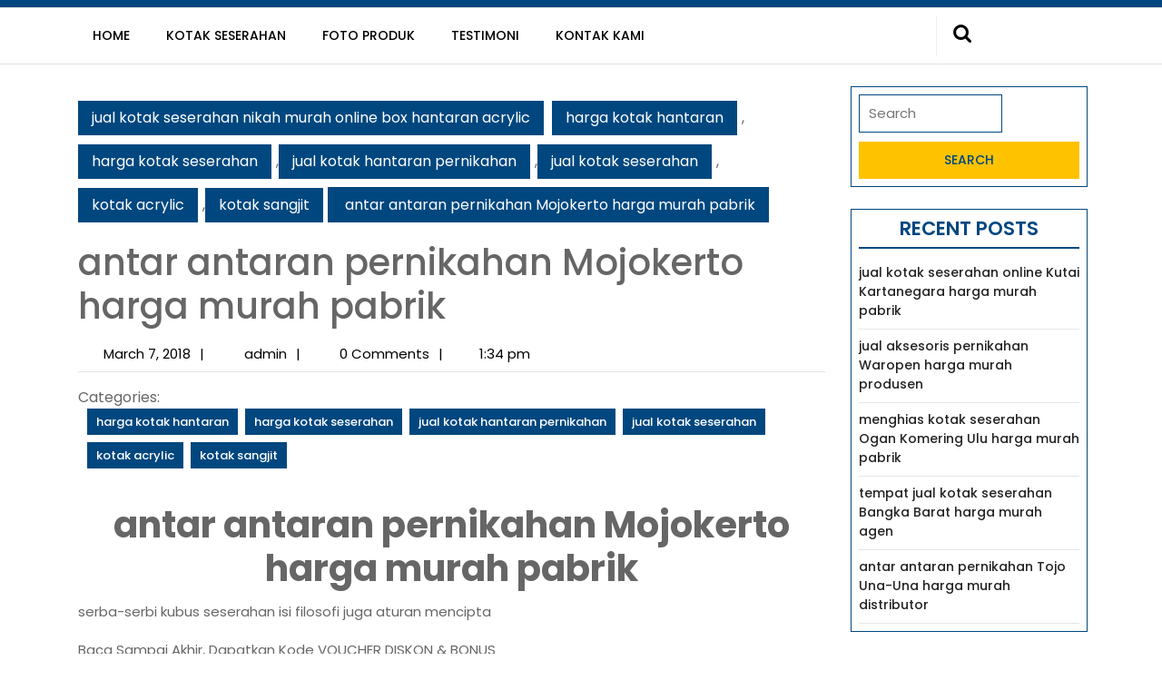

--- FILE ---
content_type: text/html; charset=UTF-8
request_url: https://www.kotakseserahannikah.com/harga-kotak-seserahan/antar-antaran-pernikahan-mojokerto-harga-murah-pabrik/
body_size: 8676
content:
<!DOCTYPE html><html lang="en-US"><head><meta charset="UTF-8"><meta name="viewport" content="width=device-width"><link media="all" href="https://www.kotakseserahannikah.com/wp-content/cache/autoptimize/css/autoptimize_e9217405651d4542f4df8be05bda4bf7.css" rel="stylesheet"><title>antar antaran pernikahan   Mojokerto harga murah   pabrik &#8211; jual kotak seserahan nikah murah online box hantaran acrylic</title><meta name='robots' content='max-image-preview:large' /><link rel='dns-prefetch' href='//fonts.googleapis.com' /><link rel="alternate" type="application/rss+xml" title="jual kotak seserahan nikah murah online box hantaran acrylic &raquo; Feed" href="https://www.kotakseserahannikah.com/feed/" /><link rel="alternate" type="application/rss+xml" title="jual kotak seserahan nikah murah online box hantaran acrylic &raquo; Comments Feed" href="https://www.kotakseserahannikah.com/comments/feed/" /><link rel="alternate" title="oEmbed (JSON)" type="application/json+oembed" href="https://www.kotakseserahannikah.com/wp-json/oembed/1.0/embed?url=https%3A%2F%2Fwww.kotakseserahannikah.com%2Fharga-kotak-seserahan%2Fantar-antaran-pernikahan-mojokerto-harga-murah-pabrik%2F" /><link rel="alternate" title="oEmbed (XML)" type="text/xml+oembed" href="https://www.kotakseserahannikah.com/wp-json/oembed/1.0/embed?url=https%3A%2F%2Fwww.kotakseserahannikah.com%2Fharga-kotak-seserahan%2Fantar-antaran-pernikahan-mojokerto-harga-murah-pabrik%2F&#038;format=xml" /><link rel='stylesheet' id='mega-construction-font-css' href='//fonts.googleapis.com/css?family=ABeeZee%3Aital%400%3B1%7CAbril+Fatfac%7CAcme%7CAllura%7CAmatic+SC%3Awght%40400%3B700%7CAnton%7CArchitects+Daughter%7CArchivo%3Aital%2Cwght%400%2C100%3B0%2C200%3B0%2C300%3B0%2C400%3B0%2C500%3B0%2C600%3B0%2C700%3B0%2C800%3B0%2C900%3B1%2C100%3B1%2C200%3B1%2C300%3B1%2C400%3B1%2C500%3B1%2C600%3B1%2C700%3B1%2C800%3B1%2C900%7CArimo%3Aital%2Cwght%400%2C400%3B0%2C500%3B0%2C600%3B0%2C700%3B1%2C400%3B1%2C500%3B1%2C600%3B1%2C700%7CArsenal%3Aital%2Cwght%400%2C400%3B0%2C700%3B1%2C400%3B1%2C700%7CArvo%3Aital%2Cwght%400%2C400%3B0%2C700%3B1%2C400%3B1%2C700%7CAlegreya%3Aital%2Cwght%400%2C400%3B0%2C500%3B0%2C600%3B0%2C700%3B0%2C800%3B0%2C900%3B1%2C400%3B1%2C500%3B1%2C600%3B1%2C700%3B1%2C800%3B1%2C900%7CAsap%3Aital%2Cwght%400%2C100%3B0%2C200%3B0%2C300%3B0%2C400%3B0%2C500%3B0%2C600%3B0%2C700%3B0%2C800%3B0%2C900%3B1%2C100%3B1%2C200%3B1%2C300%3B1%2C400%3B1%2C500%3B1%2C600%3B1%2C700%3B1%2C800%3B1%2C900%7CAssistant%3Awght%40200%3B300%3B400%3B500%3B600%3B700%3B800%7CAlfa+Slab+One%7CAveria+Serif+Libre%3Aital%2Cwght%400%2C300%3B0%2C400%3B0%2C700%3B1%2C300%3B1%2C400%3B1%2C700%7CBangers%7CBoogaloo%7CBad+Script%7CBarlow%3Aital%2Cwght%400%2C100%3B0%2C200%3B0%2C300%3B0%2C400%3B0%2C500%3B0%2C600%3B0%2C700%3B0%2C800%3B0%2C900%3B1%2C100%3B1%2C200%3B1%2C300%3B1%2C400%3B1%2C500%3B1%2C600%3B1%2C700%3B1%2C800%3B1%2C900%7CBarlow+Condensed%3Aital%2Cwght%400%2C100%3B0%2C200%3B0%2C300%3B0%2C400%3B0%2C500%3B0%2C600%3B0%2C700%3B0%2C800%3B0%2C900%3B1%2C100%3B1%2C200%3B1%2C300%3B1%2C400%3B1%2C500%3B1%2C600%3B1%2C700%3B1%2C800%3B1%2C900%7CBerkshire+Swash%7CBitter%3Aital%2Cwght%400%2C100%3B0%2C200%3B0%2C300%3B0%2C400%3B0%2C500%3B0%2C600%3B0%2C700%3B0%2C800%3B0%2C900%3B1%2C100%3B1%2C200%3B1%2C300%3B1%2C400%3B1%2C500%3B1%2C600%3B1%2C700%3B1%2C800%3B1%2C900%7CBree+Serif%7CBenchNine%3Awght%40300%3B400%3B700%7CCabin%3Aital%2Cwght%400%2C400%3B0%2C500%3B0%2C600%3B0%2C700%3B1%2C400%3B1%2C500%3B1%2C600%3B1%2C700%7CCardo%3Aital%2Cwght%400%2C400%3B0%2C700%3B1%2C400%7CCourgette%7CCaveat%3Awght%40400%3B500%3B600%3B700%7CCaveat+Brush%7CCherry+Swash%3Awght%40400%3B700%7CCormorant+Garamond%3Aital%2Cwght%400%2C300%3B0%2C400%3B0%2C500%3B0%2C600%3B0%2C700%3B1%2C300%3B1%2C400%3B1%2C500%3B1%2C600%3B1%2C700%7CCrimson+Text%3Aital%2Cwght%400%2C400%3B0%2C600%3B0%2C700%3B1%2C400%3B1%2C600%3B1%2C700%7CCuprum%3Aital%2Cwght%400%2C400%3B0%2C500%3B0%2C600%3B0%2C700%3B1%2C400%3B1%2C500%3B1%2C600%3B1%2C700%7CCookie%7CComing+Soon%7CCharm%3Awght%40400%3B700%7CChewy%7CDays+One%7CDM+Serif+Display%3Aital%400%3B1%7CDosis%3Awght%40200%3B300%3B400%3B500%3B600%3B700%3B800%7CEB+Garamond%3Aital%2Cwght%400%2C400%3B0%2C500%3B0%2C600%3B0%2C700%3B0%2C800%3B1%2C400%3B1%2C500%3B1%2C600%3B1%2C700%3B1%2C800%7CEconomica%3Aital%2Cwght%400%2C400%3B0%2C700%3B1%2C400%3B1%2C700%7CEpilogue%3Aital%2Cwght%400%2C100%3B0%2C200%3B0%2C300%3B0%2C400%3B0%2C500%3B0%2C600%3B0%2C700%3B0%2C800%3B0%2C900%3B1%2C100%3B1%2C200%3B1%2C300%3B1%2C400%3B1%2C500%3B1%2C600%3B1%2C700%3B1%2C800%3B1%2C900%7CExo+2%3Aital%2Cwght%400%2C100%3B0%2C200%3B0%2C300%3B0%2C400%3B0%2C500%3B0%2C600%3B0%2C700%3B0%2C800%3B0%2C900%3B1%2C100%3B1%2C200%3B1%2C300%3B1%2C400%3B1%2C500%3B1%2C600%3B1%2C700%3B1%2C800%3B1%2C900%7CFamiljen+Grotesk%3Aital%2Cwght%400%2C400%3B0%2C500%3B0%2C600%3B0%2C700%3B1%2C400%3B1%2C500%3B1%2C600%3B1%2C700%7CFira+Sans%3Aital%2Cwght%400%2C100%3B0%2C200%3B0%2C300%3B0%2C400%3B0%2C500%3B0%2C600%3B0%2C700%3B0%2C800%3B0%2C900%3B1%2C100%3B1%2C200%3B1%2C300%3B1%2C400%3B1%2C500%3B1%2C600%3B1%2C700%3B1%2C800%3B1%2C900%7CFredoka+One%7CFjalla+One%7CFrancois+One%7CFrank+Ruhl+Libre%3Awght%40300%3B400%3B500%3B700%3B900%7CGabriela%7CGloria+Hallelujah%7CGreat+Vibes%7CHandlee%7CHammersmith+One%7CHeebo%3Awght%40100%3B200%3B300%3B400%3B500%3B600%3B700%3B800%3B900%7CHind%3Awght%40300%3B400%3B500%3B600%3B700%7CInconsolata%3Awght%40200%3B300%3B400%3B500%3B600%3B700%3B800%3B900%7CIndie+Flower%7CInter%3Awght%40100%3B200%3B300%3B400%3B500%3B600%3B700%3B800%3B900%7CIM+Fell+English+SC%7CJulius+Sans+One%7CJomhuria%7CJosefin+Slab%3Aital%2Cwght%400%2C100%3B0%2C200%3B0%2C300%3B0%2C400%3B0%2C500%3B0%2C600%3B0%2C700%3B1%2C100%3B1%2C200%3B1%2C300%3B1%2C400%3B1%2C500%3B1%2C600%3B1%2C700%7CJosefin+Sans%3Aital%2Cwght%400%2C100%3B0%2C200%3B0%2C300%3B0%2C400%3B0%2C500%3B0%2C600%3B0%2C700%3B1%2C100%3B1%2C200%3B1%2C300%3B1%2C400%3B1%2C500%3B1%2C600%3B1%2C700%7CJost%3Aital%2Cwght%400%2C100%3B0%2C200%3B0%2C300%3B0%2C400%3B0%2C500%3B0%2C600%3B0%2C700%3B0%2C800%3B0%2C900%3B1%2C100%3B1%2C200%3B1%2C300%3B1%2C400%3B1%2C500%3B1%2C600%3B1%2C700%3B1%2C800%3B1%2C900%7CKaisei+HarunoUmi%3Awght%40400%3B500%3B700%7CKanit%3Aital%2Cwght%400%2C100%3B0%2C200%3B0%2C300%3B0%2C400%3B0%2C500%3B0%2C600%3B0%2C700%3B0%2C800%3B0%2C900%3B1%2C100%3B1%2C200%3B1%2C300%3B1%2C400%3B1%2C500%3B1%2C600%3B1%2C700%3B1%2C800%3B1%2C900%7CKaushan+Script%7CKrub%3Aital%2Cwght%400%2C200%3B0%2C300%3B0%2C400%3B0%2C500%3B0%2C600%3B0%2C700%3B1%2C200%3B1%2C300%3B1%2C400%3B1%2C500%3B1%2C600%3B1%2C700%7CLato%3Aital%2Cwght%400%2C100%3B0%2C300%3B0%2C400%3B0%2C700%3B0%2C900%3B1%2C100%3B1%2C300%3B1%2C400%3B1%2C700%3B1%2C900%7CLora%3Aital%2Cwght%400%2C400%3B0%2C500%3B0%2C600%3B0%2C700%3B1%2C400%3B1%2C500%3B1%2C600%3B1%2C700%7CLibre+Baskerville%3Aital%2Cwght%400%2C400%3B0%2C700%3B1%2C400%7CLobster%7CLobster+Two%3Aital%2Cwght%400%2C400%3B0%2C700%3B1%2C400%3B1%2C700%7CMerriweather%3Aital%2Cwght%400%2C300%3B0%2C400%3B0%2C700%3B0%2C900%3B1%2C300%3B1%2C400%3B1%2C700%3B1%2C900%7CMonda%3Awght%40400%3B700%7CMontserrat%3Aital%2Cwght%400%2C100%3B0%2C200%3B0%2C300%3B0%2C400%3B0%2C500%3B0%2C600%3B0%2C700%3B0%2C800%3B0%2C900%3B1%2C100%3B1%2C200%3B1%2C300%3B1%2C400%3B1%2C500%3B1%2C600%3B1%2C700%3B1%2C800%3B1%2C900%7CMulish%3Aital%2Cwght%400%2C200%3B0%2C300%3B0%2C400%3B0%2C500%3B0%2C600%3B0%2C700%3B0%2C800%3B0%2C900%3B1%2C200%3B1%2C300%3B1%2C400%3B1%2C500%3B1%2C600%3B1%2C700%3B1%2C800%3B1%2C900%7CMarck+Script%7CMarcellus%7CMerienda+One%7CMonda%3Awght%40400%3B700%7CNoto+Serif%3Aital%2Cwght%400%2C400%3B0%2C700%3B1%2C400%3B1%2C700%7CNunito+Sans%3Aital%2Cwght%400%2C200%3B0%2C300%3B0%2C400%3B0%2C600%3B0%2C700%3B0%2C800%3B0%2C900%3B1%2C200%3B1%2C300%3B1%2C400%3B1%2C600%3B1%2C700%3B1%2C800%3B1%2C900%7COpen+Sans%3Aital%2Cwght%400%2C300%3B0%2C400%3B0%2C500%3B0%2C600%3B0%2C700%3B0%2C800%3B1%2C300%3B1%2C400%3B1%2C500%3B1%2C600%3B1%2C700%3B1%2C800%7COverpass%3Aital%2Cwght%400%2C100%3B0%2C200%3B0%2C300%3B0%2C400%3B0%2C500%3B0%2C600%3B0%2C700%3B0%2C800%3B0%2C900%3B1%2C100%3B1%2C200%3B1%2C300%3B1%2C400%3B1%2C500%3B1%2C600%3B1%2C700%3B1%2C800%3B1%2C900%7COverpass+Mono%3Awght%40300%3B400%3B500%3B600%3B700%7COxygen%3Awght%40300%3B400%3B700%7COswald%3Awght%40200%3B300%3B400%3B500%3B600%3B700%7COrbitron%3Awght%40400%3B500%3B600%3B700%3B800%3B900%7CPatua+One%7CPacifico%7CPadauk%3Awght%40400%3B700%7CPlayball%7CPlayfair+Display%3Aital%2Cwght%400%2C400%3B0%2C500%3B0%2C600%3B0%2C700%3B0%2C800%3B0%2C900%3B1%2C400%3B1%2C500%3B1%2C600%3B1%2C700%3B1%2C800%3B1%2C900%7CPrompt%3Aital%2Cwght%400%2C100%3B0%2C200%3B0%2C300%3B0%2C400%3B0%2C500%3B0%2C600%3B0%2C700%3B0%2C800%3B0%2C900%3B1%2C100%3B1%2C200%3B1%2C300%3B1%2C400%3B1%2C500%3B1%2C600%3B1%2C700%3B1%2C800%3B1%2C900%7CPT+Sans%3Aital%2Cwght%400%2C400%3B0%2C700%3B1%2C400%3B1%2C700%7CPT+Serif%3Aital%2Cwght%400%2C400%3B0%2C700%3B1%2C400%3B1%2C700%7CPhilosopher%3Aital%2Cwght%400%2C400%3B0%2C700%3B1%2C400%3B1%2C700%7CPermanent+Marker%7CPoiret+One%7CPoppins%3Aital%2Cwght%400%2C100%3B0%2C200%3B0%2C300%3B0%2C400%3B0%2C500%3B0%2C600%3B0%2C700%3B0%2C800%3B0%2C900%3B1%2C100%3B1%2C200%3B1%2C300%3B1%2C400%3B1%2C500%3B1%2C600%3B1%2C700%3B1%2C800%3B1%2C900%7CPrata%7CQuicksand%3Awght%40300%3B400%3B500%3B600%3B700%7CQuattrocento+Sans%3Aital%2Cwght%400%2C400%3B0%2C700%3B1%2C400%3B1%2C700%7CRaleway%3Aital%2Cwght%400%2C100%3B0%2C200%3B0%2C300%3B0%2C400%3B0%2C500%3B0%2C600%3B0%2C700%3B0%2C800%3B0%2C900%3B1%2C100%3B1%2C200%3B1%2C300%3B1%2C400%3B1%2C500%3B1%2C600%3B1%2C700%3B1%2C800%3B1%2C900%7CRubik%3Aital%2Cwght%400%2C300%3B0%2C400%3B0%2C500%3B0%2C600%3B0%2C700%3B0%2C800%3B0%2C900%3B1%2C300%3B1%2C400%3B1%2C500%3B1%2C600%3B1%2C700%3B1%2C800%3B1%2C900%7CRoboto+Condensed%3Aital%2Cwght%400%2C300%3B0%2C400%3B0%2C700%3B1%2C300%3B1%2C400%3B1%2C700%7CRokkitt%3Awght%40100%3B200%3B300%3B400%3B500%3B600%3B700%3B800%3B900%7CRopa+Sans%3Aital%400%3B1%7CRusso+One%7CRighteous%7CSaira%3Aital%2Cwght%400%2C100%3B0%2C200%3B0%2C300%3B0%2C400%3B0%2C500%3B0%2C600%3B0%2C700%3B0%2C800%3B0%2C900%3B1%2C100%3B1%2C200%3B1%2C300%3B1%2C400%3B1%2C500%3B1%2C600%3B1%2C700%3B1%2C800%3B1%2C900%7CSatisfy%7CSen%3Awght%40400%3B700%3B800%7CSlabo+13px%7CSlabo+27px%7CSource+Sans+Pro%3Aital%2Cwght%400%2C200%3B0%2C300%3B0%2C400%3B0%2C600%3B0%2C700%3B0%2C900%3B1%2C200%3B1%2C300%3B1%2C400%3B1%2C600%3B1%2C700%3B1%2C900%7CShadows+Into+Light+Two%7CShadows+Into+Light%7CSacramento%7CSail%7CShrikhand%7CLeague+Spartan%3Awght%40100%3B200%3B300%3B400%3B500%3B600%3B700%3B800%3B900%7CStaatliches%7CStylish%7CTangerine%3Awght%40400%3B700%7CTitillium+Web%3Aital%2Cwght%400%2C200%3B0%2C300%3B0%2C400%3B0%2C600%3B0%2C700%3B0%2C900%3B1%2C200%3B1%2C300%3B1%2C400%3B1%2C600%3B1%2C700%7CTrirong%3Aital%2Cwght%400%2C100%3B0%2C200%3B0%2C300%3B0%2C400%3B0%2C500%3B0%2C600%3B0%2C700%3B0%2C800%3B0%2C900%3B1%2C100%3B1%2C200%3B1%2C300%3B1%2C400%3B1%2C500%3B1%2C600%3B1%2C700%3B1%2C800%3B1%2C900%7CUbuntu%3Aital%2Cwght%400%2C300%3B0%2C400%3B0%2C500%3B0%2C700%3B1%2C300%3B1%2C400%3B1%2C500%3B1%2C700%7CUnica+One%7CVT323%7CVarela+Round%7CVampiro+One%7CVollkorn%3Aital%2Cwght%400%2C400%3B0%2C500%3B0%2C600%3B0%2C700%3B0%2C800%3B0%2C900%3B1%2C400%3B1%2C500%3B1%2C600%3B1%2C700%3B1%2C800%3B1%2C900%7CVolkhov%3Aital%2Cwght%400%2C400%3B0%2C700%3B1%2C400%3B1%2C700%7CWork+Sans%3Aital%2Cwght%400%2C100%3B0%2C200%3B0%2C300%3B0%2C400%3B0%2C500%3B0%2C600%3B0%2C700%3B0%2C800%3B0%2C900%3B1%2C100%3B1%2C200%3B1%2C300%3B1%2C400%3B1%2C500%3B1%2C600%3B1%2C700%3B1%2C800%3B1%2C900%7CYanone+Kaffeesatz%3Awght%40200%3B300%3B400%3B500%3B600%3B700%7CYeseva+One%7CZCOOL+XiaoWei&#038;ver=6.9' type='text/css' media='all' /> <script type="text/javascript" async='async' src="https://www.kotakseserahannikah.com/wp-includes/js/jquery/jquery.min.js?ver=3.7.1" id="jquery-core-js"></script> <link rel="https://api.w.org/" href="https://www.kotakseserahannikah.com/wp-json/" /><link rel="alternate" title="JSON" type="application/json" href="https://www.kotakseserahannikah.com/wp-json/wp/v2/posts/1758" /><link rel="EditURI" type="application/rsd+xml" title="RSD" href="https://www.kotakseserahannikah.com/xmlrpc.php?rsd" /><meta name="generator" content="WordPress 6.9" /><link rel="canonical" href="https://www.kotakseserahannikah.com/harga-kotak-seserahan/antar-antaran-pernikahan-mojokerto-harga-murah-pabrik/" /><link rel='shortlink' href='https://www.kotakseserahannikah.com/?p=1758' /><meta property="og:type" content="article" /><meta property="og:title" content="antar antaran pernikahan   Mojokerto harga murah   pabrik" /><meta property="og:url" content="https://www.kotakseserahannikah.com/harga-kotak-seserahan/antar-antaran-pernikahan-mojokerto-harga-murah-pabrik/" /><meta property="og:description" content="antar antaran pernikahan Mojokerto harga murah pabrik serba-serbi kubus seserahan isi filosofi juga aturan mencipta Baca Sampai Akhir, Dapatkan Kode VOUCHER DISKON &amp; BONUS di adat perkawinan ja…" /><meta property="article:published_time" content="2018-03-07T13:34:45+00:00" /><meta property="article:modified_time" content="2018-03-07T13:34:45+00:00" /><meta property="og:site_name" content="jual kotak seserahan nikah murah online box hantaran acrylic" /><meta property="og:image" content="http://www.kotakseserahannikah.com/wp-content/uploads/2018/03/jual-kotak-seserahan-mikah-murah-online-box-hantaran-acrylic-unik-keranjang-pernikahan-sangjit--300x300.jpg" /><meta property="og:image:width" content="300" /><meta property="og:image:height" content="300" /><meta property="og:image:alt" content="jual kotak seserahan mikah murah online box hantaran acrylic unik keranjang pernikahan sangjit" /><meta property="og:locale" content="en_US" /><meta name="twitter:text:title" content="antar antaran pernikahan   Mojokerto harga murah   pabrik" /><meta name="twitter:image" content="http://www.kotakseserahannikah.com/wp-content/uploads/2018/03/jual-kotak-seserahan-mikah-murah-online-box-hantaran-acrylic-unik-keranjang-pernikahan-sangjit--300x300.jpg?w=640" /><meta name="twitter:image:alt" content="jual kotak seserahan mikah murah online box hantaran acrylic unik keranjang pernikahan sangjit" /><meta name="twitter:card" content="summary_large_image" /></head><body class="wp-singular post-template-default single single-post postid-1758 single-format-standard wp-embed-responsive wp-theme-mega-construction"><header role="banner"> <a class="screen-reader-text skip-link" href="#maincontent">Skip to content</a><div class="logo text-center p-1"></div><div id="header"><div class="menu-sec close-sticky "><div class="container"><div class="row"><div class="menubox align-self-center col-lg-10 col-md-10 col-8" "><div class="toggle-menu responsive-menu p-2"> <button role="tab"><i class="fas fa-bars me-2"></i>Menu<span class="screen-reader-text">Menu</span></button></div><div id="sidelong-menu" class="nav side-nav mobile-sidenav"><nav id="primary-site-navigation" class="nav-menu" role="navigation" aria-label="Top Menu"><div class="main-menu-navigation clearfix"><ul id="menu-menu-kotak-seserahan" class="clearfix mobile_nav"><li id="menu-item-4581" class="menu-item menu-item-type-post_type menu-item-object-page menu-item-home menu-item-4581"><a href="https://www.kotakseserahannikah.com/">Home</a></li><li id="menu-item-4572" class="menu-item menu-item-type-post_type menu-item-object-page menu-item-4572"><a href="https://www.kotakseserahannikah.com/kotak-seserahan/">Kotak Seserahan</a></li><li id="menu-item-4568" class="menu-item menu-item-type-post_type menu-item-object-page menu-item-4568"><a href="https://www.kotakseserahannikah.com/foto-produk/">Foto Produk</a></li><li id="menu-item-4571" class="menu-item menu-item-type-post_type menu-item-object-page menu-item-4571"><a href="https://www.kotakseserahannikah.com/testimoni/">Testimoni</a></li><li id="menu-item-4569" class="menu-item menu-item-type-post_type menu-item-object-page menu-item-4569"><a href="https://www.kotakseserahannikah.com/kontak-kami/">Kontak Kami</a></li></ul></div> <a href="javascript:void(0)" class="closebtn responsive-menu">Close Menu<i class="fas fa-times-circle m-3"></i><span class="screen-reader-text">Close Menu</span></a></nav></div></div><div class="search-box col-lg-2 col-md-2 col-4 align-self-center"><div class="wrap"><form method="get" class="search-form" action="https://www.kotakseserahannikah.com/"> <label> <span class="screen-reader-text">Search for:</span> <input type="search" class="search-field" placeholder="Search" value="" name="s"> </label> <input type="submit" class="search-submit" value="Search"></form></div></div></div></div></div></div></header><div class="container"><main id="maincontent" role="main" class="main-wrap-box py-4"><div class="row"><div class="col-lg-9 col-md-9 p-3 mb-4" id="wrapper"><div class="bradcrumbs"> <a href="https://www.kotakseserahannikah.com">jual kotak seserahan nikah murah online box hantaran acrylic</a> <a href="https://www.kotakseserahannikah.com/category/harga-kotak-hantaran/" rel="category tag">harga kotak hantaran</a>,<a href="https://www.kotakseserahannikah.com/category/harga-kotak-seserahan/" rel="category tag">harga kotak seserahan</a>,<a href="https://www.kotakseserahannikah.com/category/jual-kotak-hantaran-pernikahan/" rel="category tag">jual kotak hantaran pernikahan</a>,<a href="https://www.kotakseserahannikah.com/category/jual-kotak-seserahan/" rel="category tag">jual kotak seserahan</a>,<a href="https://www.kotakseserahannikah.com/category/kotak-acrylic/" rel="category tag">kotak acrylic</a>,<a href="https://www.kotakseserahannikah.com/category/kotak-sangjit/" rel="category tag">kotak sangjit</a><span> antar antaran pernikahan   Mojokerto harga murah   pabrik</span></div><article><div class="title_post"><h1>antar antaran pernikahan   Mojokerto harga murah   pabrik</h1><div class="post-info py-2 mb-2"> <i class="fa fa-calendar pe-2"></i><a href="https://www.kotakseserahannikah.com/2018/03/07/"><span class="entry-date ms-1 me-2">March 7, 2018</span><span class="screen-reader-text">March 7, 2018</span></a> <i class="fa fa-user pe-2"></i><a href="https://www.kotakseserahannikah.com/author/admin/"><span class="entry-author ms-1 me-2"> admin</span><span class="screen-reader-text">admin</span></a> <i class="fa fa-comments pe-2"></i><span class="entry-comments ms-1 me-2"> 0 Comments</span> <span class="entry-comments me-2"><i class="fa fa-clock pe-2"></i> 1:34 pm</span></div><div class="single-post-category mt-3"> <span class="category">Categories:</span><ul class="post-categories"><li><a href="https://www.kotakseserahannikah.com/category/harga-kotak-hantaran/" rel="category tag">harga kotak hantaran</a></li><li><a href="https://www.kotakseserahannikah.com/category/harga-kotak-seserahan/" rel="category tag">harga kotak seserahan</a></li><li><a href="https://www.kotakseserahannikah.com/category/jual-kotak-hantaran-pernikahan/" rel="category tag">jual kotak hantaran pernikahan</a></li><li><a href="https://www.kotakseserahannikah.com/category/jual-kotak-seserahan/" rel="category tag">jual kotak seserahan</a></li><li><a href="https://www.kotakseserahannikah.com/category/kotak-acrylic/" rel="category tag">kotak acrylic</a></li><li><a href="https://www.kotakseserahannikah.com/category/kotak-sangjit/" rel="category tag">kotak sangjit</a></li></ul></div><div class="entry-content"><h1 style="text-align: center;"><strong> antar antaran pernikahan   Mojokerto harga murah   pabrik </strong></h1><p>serba-serbi  kubus seserahan isi filosofi  juga   aturan   mencipta</p><p>Baca Sampai Akhir, Dapatkan Kode VOUCHER DISKON &amp; BONUS</p><p> <img fetchpriority="high" decoding="async" class="alignnone size-medium wp-image-10" src="https://www.kotakseserahannikah.com/wp-content/uploads/2018/03/jual-kotak-seserahan-mikah-murah-online-box-hantaran-acrylic-unik-keranjang-pernikahan-sangjit--300x300.jpg" alt="jual kotak seserahan mikah murah online box hantaran acrylic unik keranjang pernikahan sangjit" width="300" height="300" srcset="https://www.kotakseserahannikah.com/wp-content/uploads/2018/03/jual-kotak-seserahan-mikah-murah-online-box-hantaran-acrylic-unik-keranjang-pernikahan-sangjit--300x300.jpg 300w, https://www.kotakseserahannikah.com/wp-content/uploads/2018/03/jual-kotak-seserahan-mikah-murah-online-box-hantaran-acrylic-unik-keranjang-pernikahan-sangjit--150x150.jpg 150w, https://www.kotakseserahannikah.com/wp-content/uploads/2018/03/jual-kotak-seserahan-mikah-murah-online-box-hantaran-acrylic-unik-keranjang-pernikahan-sangjit--100x100.jpg 100w, https://www.kotakseserahannikah.com/wp-content/uploads/2018/03/jual-kotak-seserahan-mikah-murah-online-box-hantaran-acrylic-unik-keranjang-pernikahan-sangjit-.jpg 480w" sizes="(max-width: 300px) 100vw, 300px" /></p><p> di  adat   perkawinan  jawa  persegi seserahan akan jadi hal  yang  tidak terpisahkan</p><p style="text-align: center;"><span style="color: #ff0000;"><strong> </strong></span></p><p>seserahan atau   sering disebut pula  sebagai  hantaran  merupakan serangkaian  benda  yang diberikan pada   kader  mempelai wanita  isinya  jelas  terlampau beragam dan  masing-masing isi seserahan juga   menyimpan  arti  dan  filosofinya masing-masing</p><p> benda  seserahan  merupakan  benda  yang akan dipakai  dari ujung   surai hingga  ujung  kaki dari  kemantin   perempuan</p><p> akibat   materi seserahan akan digunakan   untuk wanita  maka  ada baiknya  bakal   kemantin wanita   mengerti   tentu  segalanya  saja  isi seserahan tersebut</p><p>hal  ini  berujud  supaya semua   materi seserahan  mampu dipakai dan  tak   tercampak  sia-sia</p><p>isi dari  kubus  seserahan ini juga   terlampau beragam mulai  dari  kempek  baju make up  alat-alat  bersiram  pula  lain-lain</p><p>intinya barang-barang seserahan ini  merupakan lambang  bahwa pria  memberikannya pada   kubu  perempuan sebagai   suplai  begitu  mendahului  hidup   setelah  perkawinan</p><p>mengenai  apa saja  materi dari seserahan ini dapat  disesuaikan anggaran yang dimiliki</p><p> tetapi  di adat jawa seserahan ini  kebanyakan  akan berjumlah  gasal [misalnya} 5   persegi 7   persegi  alias  lebih</p><p>balasan   atas  pria  akan kurang  dari  total  kubus  yang diterima  perempuan  contohnya 3   persegi  alias 5   kubus</p><p>setidaknya ada 20   bentuk   benda  yang  mesti  ada dalam   kubus  hantaran  selanjutnya  ialah  keduapuluh  benda   tercatat</p><h3> <img decoding="async" class="alignnone size-medium wp-image-14" src="https://www.kotakseserahannikah.com/wp-content/uploads/2018/03/jual-kotak-seserahan-mikah-murah-online-box-hantaran-acrylic-unik-pernikahan-sangjit-paket-kotak-mahar--300x224.jpg" alt="jual kotak seserahan mikah murah online box hantaran acrylic unik pernikahan sangjit paket kotak mahar" width="300" height="224" srcset="https://www.kotakseserahannikah.com/wp-content/uploads/2018/03/jual-kotak-seserahan-mikah-murah-online-box-hantaran-acrylic-unik-pernikahan-sangjit-paket-kotak-mahar--300x224.jpg 300w, https://www.kotakseserahannikah.com/wp-content/uploads/2018/03/jual-kotak-seserahan-mikah-murah-online-box-hantaran-acrylic-unik-pernikahan-sangjit-paket-kotak-mahar-.jpg 564w" sizes="(max-width: 300px) 100vw, 300px" /> </h3><h3><span style="text-decoration: underline;"><em> antar antaran pernikahan   Mojokerto harga murah   pabrik </em></span><br /> kami <em><strong>produsen </strong></em> memasarkan beragam kotak  seserahan  serta harga  ekonomis   serta   agen  dengan   beragam   model kualitas</h3><h3> sejak kotak  seserahan box  rotan akrilik  serta   bervariasi jenis   persegi  hantaran pernikahan  atau  permintaan lainnya</h3><h3>baik   pakai hias  maupun  minus  hias</h3><h3> nilai akan bervariasi yang ditentukan oleh   takaran  gede  kecilnya kotak   serta   pun  kuantitas  kubus</h3><h3>kita dapat   mencocokkan  jumlah   bersama   tolak ukur  ini  berlandaskan  hajat  masing-masing</h3><h3> benda  serahan yang ukurannya  lebar  jelas akan dimasukkan dalam   persegi yang ukurannya  gede  juga   selama barang-barang  serta  takaran   makin  mini   bagai  perhiasan  atau  cincin  berkeluarga  biasnaya   saja membutuhkan  kubus   takaran   mungil</h3><h3> nilai   persegi  seserahan  beredar  penyeling ratusan ribu rupiah</h3><h3> kadar  yang ditawarkan  kebanyakan  ialah   kadar  per  paket  yang terdiri dari  jumlah   kubus  bukan   nilai  dasar   mulai  kubus</h3><h3>ini akan  makin  melampiaskan  kita  pada  di} membeli  satu   alokasi  kotak  hantaran  bersamaan</h3><h3>yang  wajib diingat [adalah | ialah | merupakan} bahwa  nilai  persegi hantaran belum termasuk isinya</h3><h3> adalah   materi seserahan itu sendiri   bakal   mempelai harus  membelinya secara  terpisah</h3><h3> sehabis   kubus   serta isi  telah  didapat barulah barang-barang seserahan ini akan dimasukkan dalam  kotak   pula  dihantarkan  di waktunya   datang  barang-barang seserahan sendiri</h3><h3> tidak   serau akan diatur  tempatnya  pada   persegi agar   kelihatan  bagus</h3><h3> pengemasan  persegi ini  dapat  dilakukan sendiri   maupun diserahkan  di  tukang   mempercantik   persegi hantaran yang sudah   cakap pembelian  sampai-sampai penataan  kotak  hantaran  dapat   siap  tindakan yang  memadai  melelahkan</h3><h3>  kadar kotak  seserahan di  sini yang  teraih  akan membantu  kita dalam   mengisi  tiap awalan  menjelang hari   gembira  untuk   memperoleh  kubus  hantaran yang  bermakna   serta [harga | nilai | kadar} sepadan</h3><h3>kita  mampu mendapatkannya  dalam sini kotak  hantaran menjadi  salah  tunggal  bagian  yang terpisahkan dari  acara  pernikahan   manalagi yang  memanfaatkan adat  jawa sehingga  patut dipersiapkan  dari  dini</h3><h3>selain itu tentunya kita ingin   keadaan bahagia  semakin berkesan  akibat adanya kotak-kotak hantaran cantik</h3><p>&nbsp;</p><p style="text-align: center;"><span style="color: #ff0000;"><strong> </strong></span></p></div><nav class="navigation post-navigation" aria-label="Posts"><h2 class="screen-reader-text">Post navigation</h2><div class="nav-links"><div class="nav-previous"><a href="https://www.kotakseserahannikah.com/harga-kotak-seserahan/tempat-seserahan-murah-nusa-tenggara-barat-ntb-harga-murah-produsen/" rel="prev"><span class="meta-nav" aria-hidden="true">Previous</span> <span class="screen-reader-text">Previous post:</span> </a></div><div class="nav-next"><a href="https://www.kotakseserahannikah.com/harga-kotak-seserahan/harga-kotak-kue-mika-bangka-harga-murah-distributor/" rel="next"><span class="meta-nav" aria-hidden="true">Next</span> <span class="screen-reader-text">Next post:</span> </a></div></div></nav><div class="clearfix"></div><div class="tags mt-3"></div></div></article><div class="related-posts clearfix py-3"><h2 class="related-posts-main-title">You May Also Like</h2><div class="row"><div class="col-lg-4 col-md-6"><article class="blog-sec p-2 mb-4"><h3 class="mb-2"><a href="https://www.kotakseserahannikah.com/harga-kotak-seserahan/hiasan-seserahan-pengantin-pulau-taliabu-harga-murah-grosir/">hiasan seserahan pengantin   Pulau Taliabu harga murah   grosir<span class="screen-reader-text">hiasan seserahan pengantin   Pulau Taliabu harga murah   grosir</span></a></h2><div class="post-info p-2 mb-2"> <i class="fa fa-calendar pe-2"></i><a href="https://www.kotakseserahannikah.com/2018/03/07/"><span class="entry-date pe-1">March 17, 2018</span><span class="screen-reader-text">March 17, 2018</span></a> <i class="fa fa-user pe-2"></i><a href="https://www.kotakseserahannikah.com/author/admin/"><span class="entry-author pe-1"> admin</span><span class="screen-reader-text">admin</span></a> <i class="fa fa-comments pe-2"></i><span class="entry-comments pe-1"> 0 Comments</span> <span class="entry-comments me-2"><i class="fa fa-clock pe-2"></i> 5:37 am</span></div><div class="entry-content"><p class="m-0">hiasan seserahan pengantin Pulau Taliabu harga murah grosir serba-serbi kubus seserahan isi filosofi dan aturan membuat Baca Sampai Akhir, Dapatkan ...</p></div><div class="blogbtn mt-3"> <a href="https://www.kotakseserahannikah.com/harga-kotak-seserahan/hiasan-seserahan-pengantin-pulau-taliabu-harga-murah-grosir/" class="blogbutton-small hvr-sweep-to-right" title="Read Full">Read Full<span class="screen-reader-text"><Read Full</span></a></div></article></div><div class="col-lg-4 col-md-6"><article class="blog-sec p-2 mb-4"><h3 class="mb-2"><a href="https://www.kotakseserahannikah.com/harga-kotak-seserahan/jual-kotak-seserahan-nagan-raya-harga-murah-supplier/">jual kotak seserahan   Nagan Raya harga murah  supplier<span class="screen-reader-text">jual kotak seserahan   Nagan Raya harga murah  supplier</span></a></h2><div class="post-info p-2 mb-2"> <i class="fa fa-calendar pe-2"></i><a href="https://www.kotakseserahannikah.com/2018/03/07/"><span class="entry-date pe-1">May 7, 2018</span><span class="screen-reader-text">May 7, 2018</span></a> <i class="fa fa-user pe-2"></i><a href="https://www.kotakseserahannikah.com/author/admin/"><span class="entry-author pe-1"> admin</span><span class="screen-reader-text">admin</span></a> <i class="fa fa-comments pe-2"></i><span class="entry-comments pe-1"> 0 Comments</span> <span class="entry-comments me-2"><i class="fa fa-clock pe-2"></i> 7:47 pm</span></div><div class="entry-content"><p class="m-0">jual kotak seserahan Nagan Raya harga murah supplier serba-serbi kotak seserahan isi filosofi pula aturan membuat Baca Sampai Akhir, Dapatkan ...</p></div><div class="blogbtn mt-3"> <a href="https://www.kotakseserahannikah.com/harga-kotak-seserahan/jual-kotak-seserahan-nagan-raya-harga-murah-supplier/" class="blogbutton-small hvr-sweep-to-right" title="Read Full">Read Full<span class="screen-reader-text"><Read Full</span></a></div></article></div><div class="col-lg-4 col-md-6"><article class="blog-sec p-2 mb-4"><h3 class="mb-2"><a href="https://www.kotakseserahannikah.com/harga-kotak-seserahan/box-seserahan-murah-rejang-lebong-harga-murah-produsen/">box seserahan murah   Rejang Lebong harga murah   produsen<span class="screen-reader-text">box seserahan murah   Rejang Lebong harga murah   produsen</span></a></h2><div class="post-info p-2 mb-2"> <i class="fa fa-calendar pe-2"></i><a href="https://www.kotakseserahannikah.com/2018/03/07/"><span class="entry-date pe-1">April 25, 2018</span><span class="screen-reader-text">April 25, 2018</span></a> <i class="fa fa-user pe-2"></i><a href="https://www.kotakseserahannikah.com/author/admin/"><span class="entry-author pe-1"> admin</span><span class="screen-reader-text">admin</span></a> <i class="fa fa-comments pe-2"></i><span class="entry-comments pe-1"> 0 Comments</span> <span class="entry-comments me-2"><i class="fa fa-clock pe-2"></i> 11:11 pm</span></div><div class="entry-content"><p class="m-0">box seserahan murah Rejang Lebong harga murah produsen serba-serbi kotak seserahan isi filosofi pula kaidah mencipta Baca Sampai Akhir, Dapatkan ...</p></div><div class="blogbtn mt-3"> <a href="https://www.kotakseserahannikah.com/harga-kotak-seserahan/box-seserahan-murah-rejang-lebong-harga-murah-produsen/" class="blogbutton-small hvr-sweep-to-right" title="Read Full">Read Full<span class="screen-reader-text"><Read Full</span></a></div></article></div></div></div></div><div class="col-lg-3 col-md-3"><div id="sidebar"class="wow zoomIn" data-wow-delay="0.3s" data-wow-duration="1.4s"><aside id="search-2" class="widget widget_search p-2 mb-4"><form method="get" class="search-form" action="https://www.kotakseserahannikah.com/"> <label> <span class="screen-reader-text">Search for:</span> <input type="search" class="search-field" placeholder="Search" value="" name="s"> </label> <input type="submit" class="search-submit" value="Search"></form></aside><aside id="recent-posts-2" class="widget widget_recent_entries p-2 mb-4"><h3 class="widget-title pb-2 mb-2 pt-0">Recent Posts</h3><ul><li> <a href="https://www.kotakseserahannikah.com/harga-kotak-seserahan/jual-kotak-seserahan-online-kutai-kartanegara-harga-murah-pabrik/">jual kotak seserahan online   Kutai Kartanegara harga murah   pabrik</a></li><li> <a href="https://www.kotakseserahannikah.com/harga-kotak-seserahan/jual-aksesoris-pernikahan-waropen-harga-murah-produsen/">jual aksesoris pernikahan   Waropen harga murah   produsen</a></li><li> <a href="https://www.kotakseserahannikah.com/harga-kotak-seserahan/menghias-kotak-seserahan-ogan-komering-ulu-harga-murah-pabrik/">menghias kotak seserahan   Ogan Komering Ulu harga murah   pabrik</a></li><li> <a href="https://www.kotakseserahannikah.com/harga-kotak-seserahan/tempat-jual-kotak-seserahan-bangka-barat-harga-murah-agen/">tempat jual kotak seserahan   Bangka Barat harga murah   agen</a></li><li> <a href="https://www.kotakseserahannikah.com/harga-kotak-seserahan/antar-antaran-pernikahan-tojo-una-una-harga-murah-distributor/">antar antaran pernikahan   Tojo Una-Una harga murah   distributor</a></li></ul></aside><aside id="meta-2" class="widget widget_meta p-2 mb-4"><h3 class="widget-title pb-2 mb-2 pt-0">Meta</h3><ul><li><a href="https://www.kotakseserahannikah.com/wp-login.php">Log in</a></li><li><a href="https://www.kotakseserahannikah.com/feed/">Entries feed</a></li><li><a href="https://www.kotakseserahannikah.com/comments/feed/">Comments feed</a></li><li><a href="https://wordpress.org/">WordPress.org</a></li></ul></aside></div></div></div><div class="clearfix"></div></main></div> <a href="#content" class="back-to-top scroll-right text-center">Top<span class="screen-reader-text">Back to Top</span></a><footer role="contentinfo" id="footer"><div class="copyright-wrapper"><div class="container"><div class="row footerinner"><div class="col-lg-3 col-md-3 footer-block wow zoomIn"><aside id="categories" class="widget py-3" role="complementary" aria-label="footer1"><h3 class="widget-title">Categories</h3><ul><li class="cat-item cat-item-4"><a href="https://www.kotakseserahannikah.com/category/harga-kotak-hantaran/">harga kotak hantaran</a></li><li class="cat-item cat-item-2"><a href="https://www.kotakseserahannikah.com/category/harga-kotak-seserahan/">harga kotak seserahan</a></li><li class="cat-item cat-item-7"><a href="https://www.kotakseserahannikah.com/category/jual-kotak-hantaran-pernikahan/">jual kotak hantaran pernikahan</a></li><li class="cat-item cat-item-3"><a href="https://www.kotakseserahannikah.com/category/jual-kotak-seserahan/">jual kotak seserahan</a></li><li class="cat-item cat-item-5"><a href="https://www.kotakseserahannikah.com/category/kotak-acrylic/">kotak acrylic</a></li><li class="cat-item cat-item-6"><a href="https://www.kotakseserahannikah.com/category/kotak-sangjit/">kotak sangjit</a></li><li class="cat-item cat-item-1"><a href="https://www.kotakseserahannikah.com/category/uncategorized/">Uncategorized</a></li></ul></aside></div><div class="col-lg-3 col-md-3 footer-block wow zoomIn"><aside id="archives" class="widget py-3" role="complementary" aria-label="footer2"><h3 class="widget-title">Archives</h3><ul><li><a href='https://www.kotakseserahannikah.com/2018/05/'>May 2018</a></li><li><a href='https://www.kotakseserahannikah.com/2018/04/'>April 2018</a></li><li><a href='https://www.kotakseserahannikah.com/2018/03/'>March 2018</a></li></ul></aside></div><div class="col-lg-3 col-md-3 footer-block wow zoomIn"><aside id="meta" class="widget py-3" role="complementary" aria-label="footer3"><h3 class="widget-title">Meta</h3><ul><li><a href="https://www.kotakseserahannikah.com/wp-login.php">Log in</a></li></ul></aside></div><div class="col-lg-3 col-md-3 footer-block wow zoomIn"><aside id="search-widget" class="widget py-3" role="complementary" aria-label="footer4"><h3 class="widget-title">Search</h3><div class="widget widget_search"><form method="get" class="search-form" action="https://www.kotakseserahannikah.com/"> <label> <span class="screen-reader-text">Search for:</span> <input type="search" class="search-field" placeholder="Search" value="" name="s"> </label> <input type="submit" class="search-submit" value="Search"></form></div></aside></div></div></div><div class="footer close-sticky "><div class="inner"><div class="container"><div class="copyright"><p class="testparabt"><a href=https://www.themesglance.com/products/free-construction-wordpress-theme target='_blank'>Construction WordPress Theme</a> By Themesglance</p></div></div><div class="clearfix"></div></div></div></footer></div> <script type="speculationrules">{"prefetch":[{"source":"document","where":{"and":[{"href_matches":"/*"},{"not":{"href_matches":["/wp-*.php","/wp-admin/*","/wp-content/uploads/*","/wp-content/*","/wp-content/plugins/*","/wp-content/themes/mega-construction/*","/*\\?(.+)"]}},{"not":{"selector_matches":"a[rel~=\"nofollow\"]"}},{"not":{"selector_matches":".no-prefetch, .no-prefetch a"}}]},"eagerness":"conservative"}]}</script> <script id="wp-emoji-settings" type="application/json">{"baseUrl":"https://s.w.org/images/core/emoji/17.0.2/72x72/","ext":".png","svgUrl":"https://s.w.org/images/core/emoji/17.0.2/svg/","svgExt":".svg","source":{"concatemoji":"https://www.kotakseserahannikah.com/wp-includes/js/wp-emoji-release.min.js?ver=6.9"}}</script> <script type="module">/*! This file is auto-generated */
const a=JSON.parse(document.getElementById("wp-emoji-settings").textContent),o=(window._wpemojiSettings=a,"wpEmojiSettingsSupports"),s=["flag","emoji"];function i(e){try{var t={supportTests:e,timestamp:(new Date).valueOf()};sessionStorage.setItem(o,JSON.stringify(t))}catch(e){}}function c(e,t,n){e.clearRect(0,0,e.canvas.width,e.canvas.height),e.fillText(t,0,0);t=new Uint32Array(e.getImageData(0,0,e.canvas.width,e.canvas.height).data);e.clearRect(0,0,e.canvas.width,e.canvas.height),e.fillText(n,0,0);const a=new Uint32Array(e.getImageData(0,0,e.canvas.width,e.canvas.height).data);return t.every((e,t)=>e===a[t])}function p(e,t){e.clearRect(0,0,e.canvas.width,e.canvas.height),e.fillText(t,0,0);var n=e.getImageData(16,16,1,1);for(let e=0;e<n.data.length;e++)if(0!==n.data[e])return!1;return!0}function u(e,t,n,a){switch(t){case"flag":return n(e,"\ud83c\udff3\ufe0f\u200d\u26a7\ufe0f","\ud83c\udff3\ufe0f\u200b\u26a7\ufe0f")?!1:!n(e,"\ud83c\udde8\ud83c\uddf6","\ud83c\udde8\u200b\ud83c\uddf6")&&!n(e,"\ud83c\udff4\udb40\udc67\udb40\udc62\udb40\udc65\udb40\udc6e\udb40\udc67\udb40\udc7f","\ud83c\udff4\u200b\udb40\udc67\u200b\udb40\udc62\u200b\udb40\udc65\u200b\udb40\udc6e\u200b\udb40\udc67\u200b\udb40\udc7f");case"emoji":return!a(e,"\ud83e\u1fac8")}return!1}function f(e,t,n,a){let r;const o=(r="undefined"!=typeof WorkerGlobalScope&&self instanceof WorkerGlobalScope?new OffscreenCanvas(300,150):document.createElement("canvas")).getContext("2d",{willReadFrequently:!0}),s=(o.textBaseline="top",o.font="600 32px Arial",{});return e.forEach(e=>{s[e]=t(o,e,n,a)}),s}function r(e){var t=document.createElement("script");t.src=e,t.defer=!0,document.head.appendChild(t)}a.supports={everything:!0,everythingExceptFlag:!0},new Promise(t=>{let n=function(){try{var e=JSON.parse(sessionStorage.getItem(o));if("object"==typeof e&&"number"==typeof e.timestamp&&(new Date).valueOf()<e.timestamp+604800&&"object"==typeof e.supportTests)return e.supportTests}catch(e){}return null}();if(!n){if("undefined"!=typeof Worker&&"undefined"!=typeof OffscreenCanvas&&"undefined"!=typeof URL&&URL.createObjectURL&&"undefined"!=typeof Blob)try{var e="postMessage("+f.toString()+"("+[JSON.stringify(s),u.toString(),c.toString(),p.toString()].join(",")+"));",a=new Blob([e],{type:"text/javascript"});const r=new Worker(URL.createObjectURL(a),{name:"wpTestEmojiSupports"});return void(r.onmessage=e=>{i(n=e.data),r.terminate(),t(n)})}catch(e){}i(n=f(s,u,c,p))}t(n)}).then(e=>{for(const n in e)a.supports[n]=e[n],a.supports.everything=a.supports.everything&&a.supports[n],"flag"!==n&&(a.supports.everythingExceptFlag=a.supports.everythingExceptFlag&&a.supports[n]);var t;a.supports.everythingExceptFlag=a.supports.everythingExceptFlag&&!a.supports.flag,a.supports.everything||((t=a.source||{}).concatemoji?r(t.concatemoji):t.wpemoji&&t.twemoji&&(r(t.twemoji),r(t.wpemoji)))});
//# sourceURL=https://www.kotakseserahannikah.com/wp-includes/js/wp-emoji-loader.min.js</script> <script defer src="https://www.kotakseserahannikah.com/wp-content/cache/autoptimize/js/autoptimize_a27c325ee2b335f5d3ac02a61c5a7298.js"></script></body></html>

<!-- Page cached by LiteSpeed Cache 7.7 on 2026-01-22 16:56:33 -->